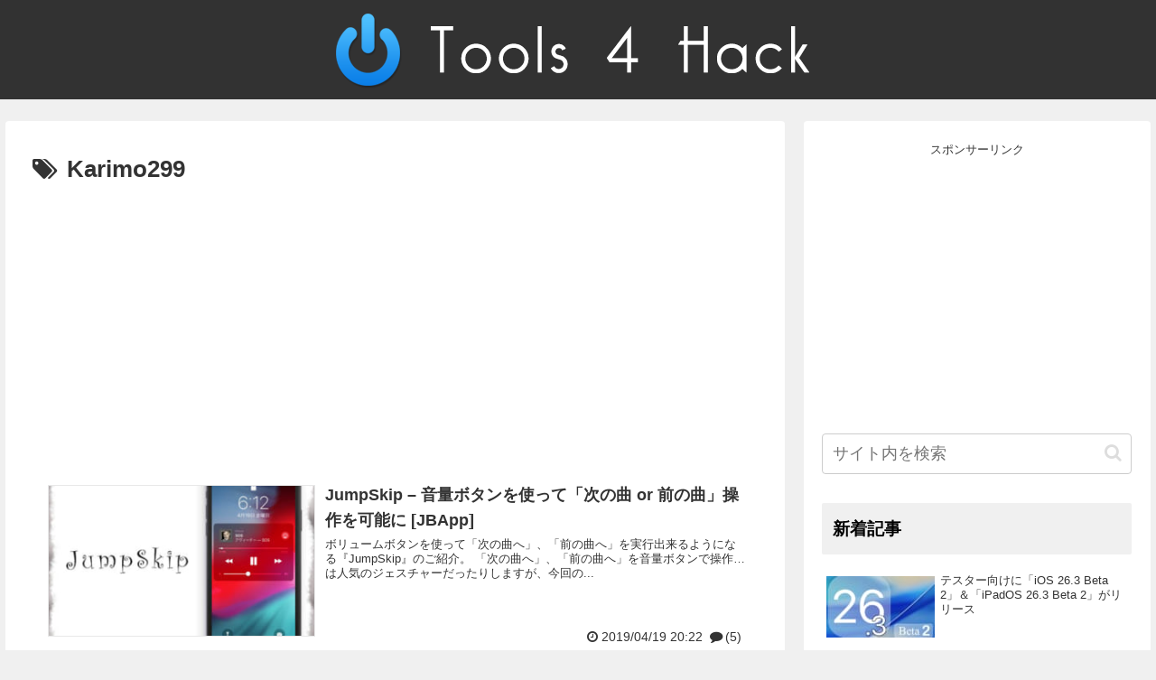

--- FILE ---
content_type: text/html; charset=utf-8
request_url: https://www.google.com/recaptcha/api2/aframe
body_size: 269
content:
<!DOCTYPE HTML><html><head><meta http-equiv="content-type" content="text/html; charset=UTF-8"></head><body><script nonce="Ig1pUVqlF10Ge24KYnZIyQ">/** Anti-fraud and anti-abuse applications only. See google.com/recaptcha */ try{var clients={'sodar':'https://pagead2.googlesyndication.com/pagead/sodar?'};window.addEventListener("message",function(a){try{if(a.source===window.parent){var b=JSON.parse(a.data);var c=clients[b['id']];if(c){var d=document.createElement('img');d.src=c+b['params']+'&rc='+(localStorage.getItem("rc::a")?sessionStorage.getItem("rc::b"):"");window.document.body.appendChild(d);sessionStorage.setItem("rc::e",parseInt(sessionStorage.getItem("rc::e")||0)+1);localStorage.setItem("rc::h",'1768693497905');}}}catch(b){}});window.parent.postMessage("_grecaptcha_ready", "*");}catch(b){}</script></body></html>